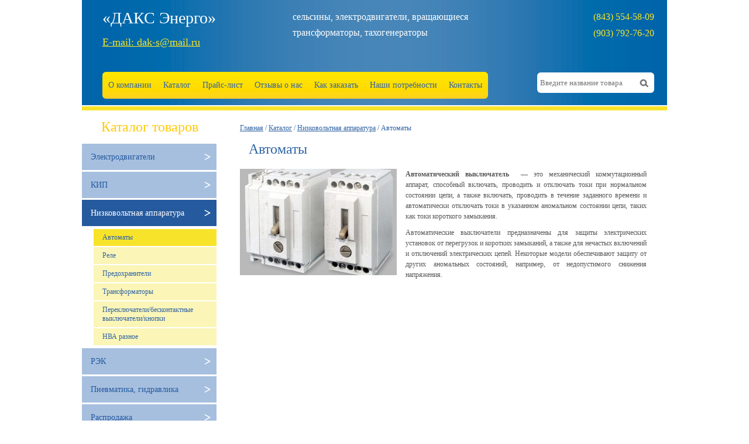

--- FILE ---
content_type: text/html; charset=UTF-8
request_url: https://www.dak-s.com/products/avtomaty
body_size: 4662
content:
<!DOCTYPE html PUBLIC "-//W3C//DTD HTML 4.01 Transitional//EN" "https://www.w3.org/TR/html4/loose.dtd">
<html>
<head>
  <title>Автоматы - Каталог - электродвигатели, сельсины, вращающиеся
    трансформаторы - ДАКС Энерго</title>
  <meta http-equiv="Content-Type" content="text/html; charset=utf-8">
    <meta name="description" content="">
  <meta name="keywords" content="">
  <meta name="viewport" content="width=device-width, initial-scale=1.0, minimum-scale=1.0">
  <meta name="mobileoptimized" content="0">
  <META name="URL" content="">
  <META name="ROBOTS" content="ALL">
  <META name="RATING" content="General">
  <META name="DISTRIBUTION" content="GLOBAL">
  <META name="RESOURCE-TYPE" content="DOCUMENT">
  <link href="/styles/s.u1626701177.css" rel="stylesheet" type="text/css">
  <link href="/styles/mobile.u1615492043.css" rel="stylesheet" type="text/css">
  <script type="text/javascript" src="/js/jquery.min.js"></script>
  <script type="text/javascript" src="/js/jquery.ui.min.js"></script>
  <script type="text/javascript" src="/js/versions/menu.ru.u1615492028.js"></script>
  <script type="text/javascript" src="/js/versions/validator.ru.u1615492030.js"></script>

  <script type="text/javascript" src="/js/versions/products.ru.u1615492029.js"></script>
  <script src="/js/jquery-ui.min.js"></script>
  <link href="/styles/jquery-ui.min.css" rel="stylesheet" type="text/css">
  <link href="/styles/ui-vendor.css" rel="stylesheet" type="text/css">
  <link href="/styles/ui-custom.css" rel="stylesheet" type="text/css">

  <link href="/i/favicon.ico" rel="shortcut icon" type="image/x-icon">

  <!--[if lt IE 9]>
  <script src="https://css3-mediaqueries-js.googlecode.com/files/css3-mediaqueries.js"></script>
  <script src="https://html5shim.googlecode.com/svn/trunk/html5.js"></script>
  <![endif]-->
</head>
<body>
<div align="center">
  <div class="top">
    <div class="left-top">
      <div class="left__top">
        <div class="name">
          <a href="/" class="main">«ДАКС Энерго»</a>
          <div class="top-mail"><a href="mailto:dak-s@mail.ru" rel="nofollow" class="email">Е-mail: dak-s@mail.ru</a></div>
        </div>
        <div class="title-top">сельсины, электродвигатели,
          вращающиеся трансформаторы,
          тахогенераторы
        </div>
      </div>
      <div class="top-menu">
        <ul class="main-menu">
        <li itemprop="name" ><a itemprop="url" name="О компании" href="/company" title="О компании" >О компании</a></li>
<li itemprop="name" ><a itemprop="url" name="Каталог" href="/products" title="Каталог" >Каталог</a></li>
<li itemprop="name" ><a itemprop="url" name="Прайс-лист" href="/price-list" title="Прайс-лист" >Прайс-лист</a></li>
<li itemprop="name" ><a itemprop="url" name="Отзывы о нас" href="/otzivi" title="Отзывы о нас" >Отзывы о нас</a></li>
<li itemprop="name" ><a itemprop="url" name="Как заказать" href="/oplata-dostavka"  >Как заказать</a></li>
<li itemprop="name" ><a itemprop="url" name="Наши потребности" href="/nashipotrebnosty" title="Покупаем электродвигатели дорого" >Наши потребности</a></li>
<li itemprop="name" ><a itemprop="url" name="Контакты" href="/contacts" title="Контакты" >Контакты</a></li>
          </ul>
      </div>
    </div>


    <div class="right-top">

      <div class="top-menu-mobile">
        <nav class="nav">
          <ul class="main-menu">
            <li class="active" itemprop="name"><a id="mainMenuSelected" itemprop="url">Каталог</a></li><li itemprop="name" ><a itemprop="url" name="О компании" href="/company" title="О компании" >О компании</a></li>
<li itemprop="name" ><a itemprop="url" name="Каталог" href="/products" title="Каталог" >Каталог</a></li>
<li itemprop="name" ><a itemprop="url" name="Прайс-лист" href="/price-list" title="Прайс-лист" >Прайс-лист</a></li>
<li itemprop="name" ><a itemprop="url" name="Отзывы о нас" href="/otzivi" title="Отзывы о нас" >Отзывы о нас</a></li>
<li itemprop="name" ><a itemprop="url" name="Как заказать" href="/oplata-dostavka"  >Как заказать</a></li>
<li itemprop="name" ><a itemprop="url" name="Наши потребности" href="/nashipotrebnosty" title="Покупаем электродвигатели дорого" >Наши потребности</a></li>
<li itemprop="name" ><a itemprop="url" name="Контакты" href="/contacts" title="Контакты" >Контакты</a></li>
          </ul>
        </nav>
      </div>
      <script type="text/javascript">
        if ((navigator.userAgent.match(/iPhone/i)) || (navigator.userAgent.match(/iPod/i)) || (navigator.userAgent.match(/iPad/i))) {
        $('#mainMenuSelected').click(function () {
        $('nav ul.main-menu').slideDown();
        });
        }
      </script>

     <div class="phone"><a href="tel:+78435545809" style="color: #f8e529; font-size: 16px; text-decoration: none;">(843) 554-58-09</a></div>
      <div class="phone"><a href="tel:+79037927620" style="color: #f8e529; font-size: 16px; text-decoration: none;">(903) 792-76-20</a></div>
      <div class="top-mail2"><a href="mailto:dak-s@mail.ru" rel="nofollow" class="email">Е-mail: dak-s@mail.ru</a></div>
      <div class="inp-text">
        <form action="/products/search" method="post">
        <input type="text" placeholder="Введите название товара" class="search" style="color:#595959" name="search">
        <input type="image" src="/i/poisk.jpg" style="margin: 5px 5px 0px 0px;" align="right" name="a[search]">
      </form>
      </div>
      </div>

      <div class="clean">&nbsp;</div>
      <div class="top-menu2">
        <ul class="main-menu">
          <li itemprop="name" ><a itemprop="url" name="О компании" href="/company" title="О компании" >О компании</a></li>
<li itemprop="name" ><a itemprop="url" name="Каталог" href="/products" title="Каталог" >Каталог</a></li>
<li itemprop="name" ><a itemprop="url" name="Прайс-лист" href="/price-list" title="Прайс-лист" >Прайс-лист</a></li>
<li itemprop="name" ><a itemprop="url" name="Отзывы о нас" href="/otzivi" title="Отзывы о нас" >Отзывы о нас</a></li>
<li itemprop="name" ><a itemprop="url" name="Как заказать" href="/oplata-dostavka"  >Как заказать</a></li>
<li itemprop="name" ><a itemprop="url" name="Наши потребности" href="/nashipotrebnosty" title="Покупаем электродвигатели дорого" >Наши потребности</a></li>
<li itemprop="name" ><a itemprop="url" name="Контакты" href="/contacts" title="Контакты" >Контакты</a></li>
        </ul>
      </div>



    <div class="inp-text2">
      <form action="/products/search" method="post">
        <input type="text" placeholder="Введите название товара" class="search" style="color:#595959" name="search">
        <input type="image" src="/i/poisk.jpg" style="margin: 5px 5px 0px 0px;" align="right" name="a[search]">
      </form>
    </div>
    <div class="clean">&nbsp;</div>


    </div>


  <div class="top-line"></div>
  <div class="main">
    <div class="left-block">
      <span style="font-size: 24px; color: #ffca05; margin-left: 33px;">Каталог товаров</span>
              <div class="left-menu first"><a
           href="/products/elektrodvigateli">Электродвигатели</a></div>
              <div class="left-menu"><a
           href="/products/kip">КИП</a></div>
              <div class="left-menu active"><a
           href="/products/nizkovoltnaja-apparatura" class="active">Низковольтная аппаратура</a></div>
                  <ul class="pod-menu">              <li  class="active"><a
                 href="/products/avtomaty">Автоматы</a></li>
                          <li ><a
                 href="/products/rele-nv">Реле</a></li>
                          <li ><a
                 href="/products/predohraniteli">Предохранители</a></li>
                          <li ><a
                 href="/products/transformatory">Трансформаторы</a></li>
                          <li ><a
                 href="/products/perekljuchateli">Переключатели/бесконтактные выключатели/кнопки</a></li>
                          <li ><a
                 href="/products/nva-raznoe">НВА разное</a></li>
            </ul>        <div class="left-menu"><a
           href="/products/rek">РЭК</a></div>
              <div class="left-menu"><a
           href="/products/pnevmatika.-gidravlika">Пневматика, гидравлика</a></div>
              <div class="left-menu"><a
           href="/products/importnye-komplektujuschie">Распродажа</a></div>
              <div class="left-menu"><a
           href="/products/chastotnye-preobrazovateli">Частотные преобразователи</a></div>
              <div class="left-menu"><a
           href="/products/schetki-dlja-elektrodvigatelej">Щётки для электродвигателей</a></div>
              <div class="left-menu"><a
           href="/products/uzly-pishuschie-specialnye--ups-">Узлы пишущие специальные (УПС)</a></div>
            <div class="left-menu partners"><a
         href="/predlozhenija-nashih-partnerov">Предложения партнеров</a></div>
           <div class="special">
         <div class="spec-title">Наше оборудование</div>
              <a class="product-title" href="/products/av-052-2mu3-1-val-lapy">АВ-052-2МУ3 1 вал лапы</a>

<div style="margin-top: 10px;">
  <a href="/products/av-052-2mu3-1-val-lapy">
    <img width="181"
         height="181"
         title="АВ-052-2МУ3 1 вал лапы" border="0" src="/i/icons/img_20151012_1458171_avr.jpg">
  </a>
</div>
<div style="margin-top: 10px; font-size: 14px;">      <span class="price">3 000        руб</span>
       </div>
         <div class="hrs">&nbsp;</div>
            <a class="product-title" href="/products/vvf-112-220v">ВВФ-112 220В вентилятор</a>

<div style="margin-top: 10px;">
  <a href="/products/vvf-112-220v">
    <img width="181"
         height="181"
         title="ВВФ-112 220В вентилятор" border="0" src="/i/icons/17640530502631__1__avr_2.jpg">
  </a>
</div>
<div style="margin-top: 10px; font-size: 14px;">      <span class="price">1 500        руб</span>
       </div>
         </div>
                     </div>
    <div class="right-block">
      <div class="page-status"><a href='/'>Главная</a> /  <a href='/products'>Каталог</a>  /  <a href='/products/nizkovoltnaja-apparatura'>Низковольтная аппаратура</a>  /  Автоматы</div>        <h1>Автоматы</h1>
<p style="text-align: justify;"><strong><img width="268" height="182" align="left" style="margin: 0px 15px 15px 0px;" alt="" src="/upl/image/avtomat.jpg" />Автоматический выключатель</strong>&nbsp;&nbsp;&mdash;  это механический коммутационный аппарат, способный включать, проводить и  отключать токи&nbsp;при нормальном состоянии цепи, а также включать,  проводить в течение заданного времени и автоматически отключать токи в  указанном аномальном состоянии цепи, таких как токи короткого замыкания.</p>
<p style="text-align: justify;">Автоматические выключатели предназначены для  защиты электрических установок от перегрузок и коротких замыканий, а  также для нечастых включений и отключений электрических цепей. Некоторые  модели обеспечивают защиту от других аномальных состояний, например, от  недопустимого снижения напряжения.</p><div style="clear:both;font-size:1px;">&nbsp;</div>

<div class="clean">&nbsp;</div>
<div class="page-number">
  </div>
<div class="clean">&nbsp;</div>
    </div>
  </div>
  <div class="clean">&nbsp;</div>
  <div class="footer">
    <div class="left-footer" id="addres">
                 <span class="menubot" id="td_1" ><a class="" href="/company" title="О компании" >О компании</a></span>
           <span class="menubot" id="td_2" ><a class="active" href="/products" title="Каталог" >Каталог</a></span>
           <span class="menubot" id="td_3" ><a class="" href="/price-list" title="Прайс-лист" >Прайс-лист</a></span>
           <span class="menubot" id="td_4" ><a class="" href="/otzivi" title="Отзывы о нас" >Отзывы о нас</a></span>
           <span class="menubot" id="td_5" ><a class="" href="/oplata-dostavka"  >Как заказать</a></span>
           <span class="menubot" id="td_6" ><a class="" href="/nashipotrebnosty" title="Покупаем электродвигатели дорого" >Наши потребности</a></span>
           <span class="menubot" id="td_7" ><a class="" href="/contacts" title="Контакты" >Контакты</a></span>
      <p><span class="fn org">«ДАКС Энерго»</span> - <span class="category">электродвигатели, вращающиеся трансформаторы</span>,
        сельсины, тахогенераторы</p>

      <p>Наша компания успешно доставляет <a href="https://www.dak-s.com/products/elektrodvigateli" style="margin:0;font-size:12px">электродвигатели</a> в любой в город России: Казань, Москва, Нижний Новгород,
        Ярославль, Самара, Саратов, Уфа, Чебоксары, Йошкар-Ола, Екатеринбург,Оренбург, Пермь,
        Саратов, Тольятти, Тюмень и другие города.</p>
    </div>
    <div class="right-footer">
      <p>Телефон: <span class="tel">+7 (843) 554-58-09</span></p>

      <p>Тел/факс: <span class="tel">+7 (903) 792-76-20</span></p>

      <p style="margin-top: 5px;">Е-mail: <a href="mailto:dak-s@mail.ru" rel="nofollow">dak-s@mail.ru</a>
        <span class="url"><span class="value-title" title="https://www.dak-s.com"></span></span>
      </p>

      <div class="adr">
        420095, <span class="locality">г. Казань</span>,
        <span class="street-address">ул. Ш.Усманова, д 32а</span>
        <span class="extended-address"></span>
      </div>
      <p><!-- Yandex.Metrika counter --><script type="text/javascript">(function (d, w, c) { (w[c] = w[c] || []).push(function() { try { w.yaCounter23664856 = new Ya.Metrika({id:23664856, clickmap:true, trackLinks:true, accurateTrackBounce:true}); } catch(e) { } }); var n = d.getElementsByTagName("script")[0], s = d.createElement("script"), f = function () { n.parentNode.insertBefore(s, n); }; s.type = "text/javascript"; s.async = true; s.src = (d.location.protocol == "https:" ? "https:" : "http:") + "//mc.yandex.ru/metrika/watch.js"; if (w.opera == "[object Opera]") { d.addEventListener("DOMContentLoaded", f, false); } else { f(); } })(document, window, "yandex_metrika_callbacks");</script><noscript><div><img src="//mc.yandex.ru/watch/23664856" style="position:absolute; left:-9999px;" alt="" /></div></noscript><!-- /Yandex.Metrika counter -->
      <a href="https://www.einfo.ru" rel="nofollow" target="_blank" ><img src="https://www.einfo.ru/img/einfo-88x31.gif" alt="Поиск электронных компонентов" width="88" height="31" border="0"></a>
      <a href="https://www.e7e.ru/" target="_blank" rel="nofollow"><img src="https://www.e7e.ru/pic/baner.gif" width="88" height="31" border="0" alt="поиск электронных компонентов, новости электроники" /></a>
      <a href="https://www.chipfind.ru/" target="_blank" rel="nofollow"><img src="https://img.chipfind.ru/button/88x31_orange.gif" width=88 height=31 border=0 alt="ChipFind - поисковая система по электронным компонентам"></a>
      </p>

    </div>
    <div class="clean">&nbsp;</div>

  </div>
  </div>
<script>
(function(w, d, s, h, id) {
    w.roistatProjectId = id; w.roistatHost = h;
    var p = d.location.protocol == "https:" ? "https://" : "http://";
    var u = /^.*roistat_visit=[^;]+(.*)?$/.test(d.cookie) ? "/dist/module.js" : "/api/site/1.0/"+id+"/init";
    var js = d.createElement(s); js.charset="UTF-8"; js.async = 1; js.src = p+h+u; var js2 = d.getElementsByTagName(s)[0]; js2.parentNode.insertBefore(js, js2);
})(window, document, 'script', 'cloud.roistat.com', '19a32ff5fc63c9133bad8795c6225e1c');
</script>
</body>
</html>


--- FILE ---
content_type: text/css
request_url: https://www.dak-s.com/styles/mobile.u1615492043.css
body_size: 1271
content:
@media only screen and (max-width:1000px){h2{margin-left:10px}div.top{height:auto;width:100%;min-height:180px}div.left-top{width:70%;height:auto}.left__top{width:100%;height:auto;margin:10px 0 0 10px}div.left-top div.name{width:40%;margin:0}div.left-top div.title-top{width:60%;margin:0}div.right-top{width:28%;padding:10px 10px 0 0;height:auto}div.top-menu{margin-left:10px;padding:10px 0;height:auto}ul.main-menu li{margin:0 7px 0 7px}ul.main-menu li a{font-size:12px}div.top-line{width:100%}div.main{width:100%}div.left-block{display:none}div.right-block{width:100%;padding:0;display:inline-block}div.img-main{border:solid 1px #a6bfdf;background-color:#f8e848;width:200px;height:200px;margin:7px}div.right-block p{padding:0 10px}div.footer{width:100%;min-height:205px;height:auto;background:url(/i/top.jpg) repeat-y}div.left-footer{width:auto;padding:20px 10px 0 10px;height:auto;line-height:1.5}div.left-footer a{margin-right:10px;font-size:12px}div.right-footer{width:98%;padding:15px 0 0 10px;text-align:left;height:auto}div.right-footer p{text-align:left;padding-bottom:5px}div.footer div.adr{padding:5px 0 20px 0}div.page-status{margin-left:10px}div.line-main{width:100%;margin-bottom:5px;padding:5px 0 0 0}ul.menu-on-main{margin:0 25px 0 15px;width:auto}div.line{width:100%}div.product-list p{padding:0}div.product-card{padding:0 10px;width:96%}div.img-product{width:20%;min-width:183px}div.product-text{float:right;width:70%;margin-left:10px}table.product-table{margin:10px 0 50px 10px}div.prev{display:none}.jcarousel-wrapper{display:none}.none{display:none}div.guest-content{margin-left:10px}}@media only screen and (max-width:850px){div.inp-text{margin-top:10px}div.top-menu{display:none}div.top-menu2{width:97%;display:block;float:left;padding:10px 0;height:auto;background:url(/i/bgmenu.jpg) repeat-x;color:#92b5e1;-moz-border-radius:6px;-khtml-border-radius:6px;-webkit-border-radius:6px;border-radius:6px;margin:10px;text-align:center}ul.main-menu li a{font-size:14px}div.product-list img{margin-left:10px}}@media only screen and (max-width:699px){div.product-list{width:75%}div.price-product{height:auto;text-align:right;margin-top:20px;width:23%;padding-right:10px}}@media only screen and (max-width:800px){ul.main-menu li a{font-size:12px}}@media only screen and (max-width:660px){div.left-top{width:98%;height:auto;min-height:100px}div.right-top{width:98%;padding:10px 0 0 10px;height:auto;float:left;text-align:left}div.left-top div.name{height:auto}div.left-top div.title-top{height:auto}div.right-top div.phone{float:left;margin:0 30px 30px 0}div.inp-text{float:right;margin-top:-5px;margin-right:10px}div.top-menu2{width:97%;margin:5px}div.product-text{width:65%}table.product-table{margin:10px 0 50px 0}}@media only screen and (max-width:570px){div.top{background:0;background-color:#0065aa}div.left-top{width:100%}div.right-top{width:98%;padding:10px 10px 0 0;height:auto;float:right;text-align:right}.left__top{width:100%;height:auto;margin:10px 0 0 0}div.left-top div.name{width:100%;text-align:center}div.top-menu-mobile{display:block}.nav{position:relative}.nav ul.main-menu{width:180px;padding:5px 0;position:absolute;top:10px;left:10px;background:#0065aa url(/i/menu.png) no-repeat 0 5px;min-height:40px}.nav ul.main-menu li{display:none;margin:0 0 5px}.nav ul.main-menu .active{display:block}.nav ul.main-menu li a{display:block;padding:3px 5px 3px 30px;text-align:left;color:#fff;background:0;font-size:16px}.nav ul.main-menu:hover li{display:block}div.top-menu2{display:none}div.top-mail{display:none}span.sep{display:none}div.top-mail2{display:block;margin:10px 5px 0 0}div.top-mail2 a{color:#fff;font-size:16px;text-decoration:none}div.left-top div.title-top{width:100%;text-align:center;margin-top:15px}div.right-top div.phone{float:none;margin:10px 5px 0 0}div.inp-text{display:none}div.inp-text2{-moz-border-radius:6px;-khtml-border-radius:6px;-webkit-border-radius:6px;border-radius:6px;background:#fff;width:95%;height:35px;text-align:center;float:left;margin:10px;display:block}div.inp-text2 input.search{border:0;height:35px;font-size:13px;color:#c3c2c2;padding:0;text-align:left;width:82%}div.top-menu2{width:97%;margin:5px}div.product-list p{margin-left:130px}div.title-product{margin-left:130px}div.product-card{width:95%;padding:0}div.product-text{width:60%}.search-block .search-input{width:95%}}@media only screen and (max-width:500px){div.product-list{width:98%}div.price-product{height:auto;text-align:left;margin-top:10px;width:98%;padding-left:10px;padding-right:0}div.img-main{margin:5px}.zapros{margin-top:0;float:left;text-align:center}div.title-product a{font-size:18px}.price-req,.price-sum{float:left;margin-right:15px}div.product-text{width:55%}table.product-table{width:96%}table.product-table th.name{min-width:150px}table.product-table td{padding:5px}.filter-interval{width:95%}}@media only screen and (max-width:460px){div.product-card{width:97%;padding:0;text-align:center}div.img-product{width:200px;display:inline-block}div.product-text{width:100%;padding:0;margin-left:0}}@media only screen and (max-width:330px){.img-download{width:90%}table.product-table{margin:10px 3px 20px 3px}}

--- FILE ---
content_type: text/css
request_url: https://www.dak-s.com/styles/ui-vendor.css
body_size: 4999
content:

/*! jQuery UI - v1.10.4 - 2014-02-18
* http://jqueryui.com
* Includes: jquery.ui.core.css, jquery.ui.resizable.css, jquery.ui.selectable.css, jquery.ui.accordion.css, jquery.ui.autocomplete.css, jquery.ui.button.css, jquery.ui.datepicker.css, jquery.ui.dialog.css, jquery.ui.menu.css, jquery.ui.progressbar.css, jquery.ui.slider.css, jquery.ui.spinner.css, jquery.ui.tabs.css, jquery.ui.tooltip.css, jquery.ui.theme.css
* Copyright 2014 jQuery Foundation and other contributors; Licensed MIT */.ui-helper-hidden {
                                                                              display:none
                                                                          }
.ui-helper-hidden-accessible {
    border:0;
    clip:rect(0 0 0 0);
    height:1px;
    margin:-1px;
    overflow:hidden;
    padding:0;
    position:absolute;
    width:1px
}
.ui-helper-reset {
    margin:0;
    padding:0;
    border:0;
    outline:0;
    line-height:1.3;
    text-decoration:none;
    font-size:100%;
    list-style:none
}
.ui-helper-clearfix:after,.ui-helper-clearfix:before {
    content:"";
    display:table;
    border-collapse:collapse
}
.ui-helper-clearfix:after {
    clear:both
}
.ui-helper-clearfix {
    min-height:0
}
.ui-helper-zfix {
    width:100%;
    height:100%;
    top:0;
    left:0;
    position:absolute;
    opacity:0;
    filter:Alpha(Opacity=0)
}
.ui-front {
    z-index:100
}
.ui-state-disabled {
    cursor:default!important
}
.ui-icon {
    display:block;
    text-indent:-99999px;
    overflow:hidden;
    background-repeat:no-repeat
}
.ui-widget-overlay {
    position:fixed;
    top:0;
    left:0;
    width:100%;
    height:100%
}
.ui-resizable {
    position:relative
}
.ui-resizable-handle {
    position:absolute;
    font-size:.1px;
    display:block
}
.ui-resizable-autohide .ui-resizable-handle,.ui-resizable-disabled .ui-resizable-handle {
    display:none
}
.ui-resizable-n {
    cursor:n-resize;
    height:7px;
    width:100%;
    top:-5px;
    left:0
}
.ui-resizable-s {
    cursor:s-resize;
    height:7px;
    width:100%;
    bottom:-5px;
    left:0
}
.ui-resizable-e {
    cursor:e-resize;
    width:7px;
    right:-5px;
    top:0;
    height:100%
}
.ui-resizable-w {
    cursor:w-resize;
    width:7px;
    left:-5px;
    top:0;
    height:100%
}
.ui-resizable-se {
    cursor:se-resize;
    width:12px;
    height:12px;
    right:1px;
    bottom:1px
}
.ui-resizable-sw {
    cursor:sw-resize;
    width:9px;
    height:9px;
    left:-5px;
    bottom:-5px
}
.ui-resizable-nw {
    cursor:nw-resize;
    width:9px;
    height:9px;
    left:-5px;
    top:-5px
}
.ui-resizable-ne {
    cursor:ne-resize;
    width:9px;
    height:9px;
    right:-5px;
    top:-5px
}
.ui-selectable-helper {
    position:absolute;
    z-index:100;
    border:1px dotted #000
}
.ui-accordion .ui-accordion-header {
    display:block;
    cursor:pointer;
    position:relative;
    margin-top:2px;
    padding:.5em .5em .5em .7em;
    min-height:0
}
.ui-accordion .ui-accordion-icons {
    padding-left:2.2em
}
.ui-accordion .ui-accordion-noicons {
    padding-left:.7em
}
.ui-accordion .ui-accordion-icons .ui-accordion-icons {
    padding-left:2.2em
}
.ui-accordion .ui-accordion-header .ui-accordion-header-icon {
    position:absolute;
    left:.5em;
    top:50%;
    margin-top:-8px
}
.ui-accordion .ui-accordion-content {
    padding:1em 2.2em;
    border-top:0;
    overflow:auto
}
.ui-autocomplete {
    position:absolute;
    top:0;
    left:0;
    cursor:default
}
.ui-button {
    display:inline-block;
    position:relative;
    padding:0;
    line-height:normal;
    margin-right:.1em;
    cursor:pointer;
    vertical-align:middle;
    text-align:center;
    overflow:visible
}
.ui-button,.ui-button:active,.ui-button:hover,.ui-button:link,.ui-button:visited {
    text-decoration:none
}
.ui-button-icon-only {
    width:2.2em
}
button.ui-button-icon-only {
    width:2.4em
}
.ui-button-icons-only {
    width:3.4em
}
button.ui-button-icons-only {
    width:3.7em
}
.ui-button .ui-button-text {
    display:block;
    line-height:normal
}
.ui-button-text-only .ui-button-text {
    padding:.4em 1em
}
.ui-button-icon-only .ui-button-text,.ui-button-icons-only .ui-button-text {
    padding:.4em;
    text-indent:-9999999px
}
.ui-button-text-icon-primary .ui-button-text,.ui-button-text-icons .ui-button-text {
    padding:.4em 1em .4em 2.1em
}
.ui-button-text-icon-secondary .ui-button-text,.ui-button-text-icons .ui-button-text {
    padding:.4em 2.1em .4em 1em
}
.ui-button-text-icons .ui-button-text {
    padding-left:2.1em;
    padding-right:2.1em
}
input.ui-button {
    padding:.4em 1em
}
.ui-button-icon-only .ui-icon,.ui-button-icons-only .ui-icon,.ui-button-text-icon-primary .ui-icon,.ui-button-text-icon-secondary .ui-icon,.ui-button-text-icons .ui-icon {
    position:absolute;
    top:50%;
    margin-top:-8px
}
.ui-button-icon-only .ui-icon {
    left:50%;
    margin-left:-8px
}
.ui-button-icons-only .ui-button-icon-primary,.ui-button-text-icon-primary .ui-button-icon-primary,.ui-button-text-icons .ui-button-icon-primary {
    left:.5em
}
.ui-button-icons-only .ui-button-icon-secondary,.ui-button-text-icon-secondary .ui-button-icon-secondary,.ui-button-text-icons .ui-button-icon-secondary {
    right:.5em
}
.ui-buttonset {
    margin-right:7px
}
.ui-buttonset .ui-button {
    margin-left:0;
    margin-right:-.3em
}
button.ui-button::-moz-focus-inner,input.ui-button::-moz-focus-inner {
    border:0;
    padding:0
}
.ui-datepicker {
    width:17em;
    padding:.2em .2em 0;
    display:none
}
.ui-datepicker .ui-datepicker-header {
    position:relative;
    padding:.2em 0
}
.ui-datepicker .ui-datepicker-next,.ui-datepicker .ui-datepicker-prev {
    position:absolute;
    top:2px;
    width:1.8em;
    height:1.8em
}
.ui-datepicker .ui-datepicker-next-hover,.ui-datepicker .ui-datepicker-prev-hover {
    top:1px
}
.ui-datepicker .ui-datepicker-prev {
    left:2px
}
.ui-datepicker .ui-datepicker-next {
    right:2px
}
.ui-datepicker .ui-datepicker-prev-hover {
    left:1px
}
.ui-datepicker .ui-datepicker-next-hover {
    right:1px
}
.ui-datepicker .ui-datepicker-next span,.ui-datepicker .ui-datepicker-prev span {
    display:block;
    position:absolute;
    left:50%;
    margin-left:-8px;
    top:50%;
    margin-top:-8px
}
.ui-datepicker .ui-datepicker-title {
    margin:0 2.3em;
    line-height:1.8em;
    text-align:center
}
.ui-datepicker .ui-datepicker-title select {
    font-size:1em;
    margin:1px 0
}
.ui-datepicker select.ui-datepicker-month,.ui-datepicker select.ui-datepicker-year {
    width:49%
}
.ui-datepicker table {
    width:100%;
    font-size:.9em;
    border-collapse:collapse;
    margin:0 0 .4em
}
.ui-datepicker th {
    padding:.7em .3em;
    text-align:center;
    font-weight:700;
    border:0
}
.ui-datepicker td {
    border:0;
    padding:1px
}
.ui-datepicker td a,.ui-datepicker td span {
    display:block;
    padding:.2em;
    text-align:right;
    text-decoration:none
}
.ui-datepicker .ui-datepicker-buttonpane {
    background-image:none;
    margin:.7em 0 0 0;
    padding:0 .2em;
    border-left:0;
    border-right:0;
    border-bottom:0
}
.ui-datepicker .ui-datepicker-buttonpane button {
    float:right;
    margin:.5em .2em .4em;
    cursor:pointer;
    padding:.2em .6em .3em .6em;
    width:auto;
    overflow:visible
}
.ui-datepicker .ui-datepicker-buttonpane button.ui-datepicker-current {
    float:left
}
.ui-datepicker.ui-datepicker-multi {
    width:auto
}
.ui-datepicker-multi .ui-datepicker-group {
    float:left
}
.ui-datepicker-multi .ui-datepicker-group table {
    width:95%;
    margin:0 auto .4em
}
.ui-datepicker-multi-2 .ui-datepicker-group {
    width:50%
}
.ui-datepicker-multi-3 .ui-datepicker-group {
    width:33.3%
}
.ui-datepicker-multi-4 .ui-datepicker-group {
    width:25%
}
.ui-datepicker-multi .ui-datepicker-group-last .ui-datepicker-header,.ui-datepicker-multi .ui-datepicker-group-middle .ui-datepicker-header {
    border-left-width:0
}
.ui-datepicker-multi .ui-datepicker-buttonpane {
    clear:left
}
.ui-datepicker-row-break {
    clear:both;
    width:100%;
    font-size:0
}
.ui-datepicker-rtl {
    direction:rtl
}
.ui-datepicker-rtl .ui-datepicker-prev {
    right:2px;
    left:auto
}
.ui-datepicker-rtl .ui-datepicker-next {
    left:2px;
    right:auto
}
.ui-datepicker-rtl .ui-datepicker-prev:hover {
    right:1px;
    left:auto
}
.ui-datepicker-rtl .ui-datepicker-next:hover {
    left:1px;
    right:auto
}
.ui-datepicker-rtl .ui-datepicker-buttonpane {
    clear:right
}
.ui-datepicker-rtl .ui-datepicker-buttonpane button {
    float:left
}
.ui-datepicker-rtl .ui-datepicker-buttonpane button.ui-datepicker-current,.ui-datepicker-rtl .ui-datepicker-group {
    float:right
}
.ui-datepicker-rtl .ui-datepicker-group-last .ui-datepicker-header,.ui-datepicker-rtl .ui-datepicker-group-middle .ui-datepicker-header {
    border-right-width:0;
    border-left-width:1px
}
.ui-dialog {
    overflow:hidden;
    position:absolute;
    top:0;
    left:0;
    padding:.2em;
    outline:0
}
.ui-dialog .ui-dialog-titlebar {
    padding:.4em 1em;
    position:relative
}
.ui-dialog .ui-dialog-title {
    float:left;
    margin:.1em 0;
    white-space:nowrap;
    width:90%;
    overflow:hidden;
    text-overflow:ellipsis
}
.ui-dialog .ui-dialog-titlebar-close {
    position:absolute;
    right:.3em;
    top:50%;
    width:20px;
    margin:-10px 0 0 0;
    padding:1px;
    height:20px
}
.ui-dialog .ui-dialog-content {
    position:relative;
    border:0;
    padding:.5em 1em;
    background:0 0;
    overflow:auto
}
.ui-dialog .ui-dialog-buttonpane {
    text-align:left;
    border-width:1px 0 0 0;
    background-image:none;
    margin-top:.5em;
    padding:.3em 1em .5em .4em
}
.ui-dialog .ui-dialog-buttonpane .ui-dialog-buttonset {
    float:right
}
.ui-dialog .ui-dialog-buttonpane button {
    margin:.5em .4em .5em 0;
    cursor:pointer
}
.ui-dialog .ui-resizable-se {
    width:12px;
    height:12px;
    right:-5px;
    bottom:-5px;
    background-position:16px 16px
}
.ui-draggable .ui-dialog-titlebar {
    cursor:move
}
.ui-menu {
    list-style:none;
    padding:2px;
    margin:0;
    display:block;
    outline:0
}
.ui-menu .ui-menu {
    margin-top:-3px;
    position:absolute
}
.ui-menu .ui-menu-item {
    margin:0;
    padding:0;
    width:100%;
    list-style-image:url([data-uri])
}
.ui-menu .ui-menu-divider {
    margin:5px -2px 5px -2px;
    height:0;
    font-size:0;
    line-height:0;
    border-width:1px 0 0 0
}
.ui-menu .ui-menu-item a {
    text-decoration:none;
    display:block;
    padding:2px .4em;
    line-height:1.5;
    min-height:0;
    font-weight:400
}
.ui-menu .ui-menu-item a.ui-state-active,.ui-menu .ui-menu-item a.ui-state-focus {
    font-weight:400;
    margin:-1px
}
.ui-menu .ui-state-disabled {
    font-weight:400;
    margin:.4em 0 .2em;
    line-height:1.5
}
.ui-menu .ui-state-disabled a {
    cursor:default
}
.ui-menu-icons {
    position:relative
}
.ui-menu-icons .ui-menu-item a {
    position:relative;
    padding-left:2em
}
.ui-menu .ui-icon {
    position:absolute;
    top:.2em;
    left:.2em
}
.ui-menu .ui-menu-icon {
    position:static;
    float:right
}
.ui-progressbar {
    height:2em;
    text-align:left;
    overflow:hidden
}
.ui-progressbar .ui-progressbar-value {
    margin:-1px;
    height:100%
}
.ui-progressbar .ui-progressbar-overlay {
    background:url(images/animated-overlay.gif);
    height:100%;
    opacity:.25
}
.ui-progressbar-indeterminate .ui-progressbar-value {
    background-image:none
}
.ui-slider {
    position:relative;
    text-align:left
}
.ui-slider .ui-slider-handle {
    position:absolute;
    z-index:2;
    width:1.2em;
    height:1.2em;
    cursor:default
}
.ui-slider .ui-slider-range {
    position:absolute;
    z-index:1;
    font-size:.7em;
    display:block;
    border:0;
    background-position:0 0
}
.ui-slider.ui-state-disabled .ui-slider-handle,.ui-slider.ui-state-disabled .ui-slider-range {
    filter:inherit
}
.ui-slider-horizontal {
    height:.8em;
}
.ui-slider-horizontal .ui-slider-handle {
    top:-.3em;
    margin-left:-.6em
}
.ui-slider-horizontal .ui-slider-range {
    top:0;
    height:100%
}
.ui-slider-horizontal .ui-slider-range-min {
    left:0
}
.ui-slider-horizontal .ui-slider-range-max {
    right:0
}
.ui-slider-vertical {
    width:.8em;
    height:100px
}
.ui-slider-vertical .ui-slider-handle {
    left:-.3em;
    margin-left:0;
    margin-bottom:-.6em
}
.ui-slider-vertical .ui-slider-range {
    left:0;
    width:100%
}
.ui-slider-vertical .ui-slider-range-min {
    bottom:0
}
.ui-slider-vertical .ui-slider-range-max {
    top:0
}
.ui-spinner {
    position:relative;
    display:inline-block;
    overflow:hidden;
    padding:0;
    vertical-align:middle
}
.ui-spinner-input {
    border:none;
    background:0 0;
    color:inherit;
    padding:0;
    margin:.2em 0;
    vertical-align:middle;
    margin-left:.4em;
    margin-right:22px
}
.ui-spinner-button {
    width:16px;
    height:50%;
    font-size:.5em;
    padding:0;
    margin:0;
    text-align:center;
    position:absolute;
    cursor:default;
    display:block;
    overflow:hidden;
    right:0
}
.ui-spinner a.ui-spinner-button {
    border-top:none;
    border-bottom:none;
    border-right:none
}
.ui-spinner .ui-icon {
    position:absolute;
    margin-top:-8px;
    top:50%;
    left:0
}
.ui-spinner-up {
    top:0
}
.ui-spinner-down {
    bottom:0
}
.ui-spinner .ui-icon-triangle-1-s {
    background-position:-65px -16px
}
.ui-tabs {
    position:relative;
    padding:.2em
}
.ui-tabs .ui-tabs-nav {
    margin:0;
    padding:.2em .2em 0
}
.ui-tabs .ui-tabs-nav li {
    list-style:none;
    float:left;
    position:relative;
    top:0;
    margin:1px .2em 0 0;
    border-bottom-width:0;
    padding:0;
    white-space:nowrap
}
.ui-tabs .ui-tabs-nav .ui-tabs-anchor {
    float:left;
    padding:.5em 1em;
    text-decoration:none
}
.ui-tabs .ui-tabs-nav li.ui-tabs-active {
    margin-bottom:-1px;
    padding-bottom:1px
}
.ui-tabs .ui-tabs-nav li.ui-state-disabled .ui-tabs-anchor,.ui-tabs .ui-tabs-nav li.ui-tabs-active .ui-tabs-anchor,.ui-tabs .ui-tabs-nav li.ui-tabs-loading .ui-tabs-anchor {
    cursor:text
}
.ui-tabs-collapsible .ui-tabs-nav li.ui-tabs-active .ui-tabs-anchor {
    cursor:pointer
}
.ui-tabs .ui-tabs-panel {
    display:block;
    border-width:0;
    padding:1em 1.4em;
    background:0 0
}
.ui-tooltip {
    padding:8px;
    position:absolute;
    z-index:9999;
    max-width:300px;
    -webkit-box-shadow:0 0 5px #aaa;
    box-shadow:0 0 5px #aaa
}
body .ui-tooltip {
    border-width:2px
}
.ui-widget {
    font-family:Verdana,Arial,sans-serif;
    font-size:1.1em
}
.ui-widget .ui-widget {
    font-size:1em
}
.ui-widget button,.ui-widget input,.ui-widget select,.ui-widget textarea {
    font-family:Verdana,Arial,sans-serif;
    font-size:1em
}
.ui-widget-content {
    border:1px solid #aaa;
    background:#fff url(images/ui-bg_flat_75_ffffff_40x100.png) 50% 50% repeat-x;
    color:#222
}
.ui-widget-content a {
    color:#222
}
.ui-widget-header {
    border:1px solid #aaa;
    background:#ccc url(images/ui-bg_highlight-soft_75_cccccc_1x100.png) 50% 50% repeat-x;
    color:#222;
    font-weight:700
}
.ui-widget-header a {
    color:#222
}
.ui-state-default,.ui-widget-content .ui-state-default,.ui-widget-header .ui-state-default {
    border:1px solid #d3d3d3;
    background:#e6e6e6 url(images/ui-bg_glass_75_e6e6e6_1x400.png) 50% 50% repeat-x;
    font-weight:400;
    color:#555
}
.ui-state-default a,.ui-state-default a:link,.ui-state-default a:visited {
    color:#555;
    text-decoration:none
}
.ui-state-focus,.ui-state-hover,.ui-widget-content .ui-state-focus,.ui-widget-content .ui-state-hover,.ui-widget-header .ui-state-focus,.ui-widget-header .ui-state-hover {
    border:1px solid #999;
    background:#dadada url(images/ui-bg_glass_75_dadada_1x400.png) 50% 50% repeat-x;
    font-weight:400;
    color:#212121
}
.ui-state-focus a,.ui-state-focus a:hover,.ui-state-focus a:link,.ui-state-focus a:visited,.ui-state-hover a,.ui-state-hover a:hover,.ui-state-hover a:link,.ui-state-hover a:visited {
    color:#212121;
    text-decoration:none
}
.ui-state-active,.ui-widget-content .ui-state-active,.ui-widget-header .ui-state-active {
    border:1px solid #aaa;
    background:#fff url(images/ui-bg_glass_65_ffffff_1x400.png) 50% 50% repeat-x;
    font-weight:400;
    color:#212121
}
.ui-state-active a,.ui-state-active a:link,.ui-state-active a:visited {
    color:#212121;
    text-decoration:none
}
.ui-state-highlight,.ui-widget-content .ui-state-highlight,.ui-widget-header .ui-state-highlight {
    border:1px solid #fcefa1;
    background:#fbf9ee url(images/ui-bg_glass_55_fbf9ee_1x400.png) 50% 50% repeat-x;
    color:#363636
}
.ui-state-highlight a,.ui-widget-content .ui-state-highlight a,.ui-widget-header .ui-state-highlight a {
    color:#363636
}
.ui-state-error,.ui-widget-content .ui-state-error,.ui-widget-header .ui-state-error {
    border:1px solid #cd0a0a;
    background:#fef1ec url(images/ui-bg_glass_95_fef1ec_1x400.png) 50% 50% repeat-x;
    color:#cd0a0a
}
.ui-state-error a,.ui-widget-content .ui-state-error a,.ui-widget-header .ui-state-error a {
    color:#cd0a0a
}
.ui-state-error-text,.ui-widget-content .ui-state-error-text,.ui-widget-header .ui-state-error-text {
    color:#cd0a0a
}
.ui-priority-primary,.ui-widget-content .ui-priority-primary,.ui-widget-header .ui-priority-primary {
    font-weight:700
}
.ui-priority-secondary,.ui-widget-content .ui-priority-secondary,.ui-widget-header .ui-priority-secondary {
    opacity:.7;
    filter:Alpha(Opacity=70);
    font-weight:400
}
.ui-state-disabled,.ui-widget-content .ui-state-disabled,.ui-widget-header .ui-state-disabled {
    opacity:.35;
    filter:Alpha(Opacity=35);
    background-image:none
}
.ui-state-disabled .ui-icon {
    filter:Alpha(Opacity=35)
}
.ui-icon {
    width:16px;
    height:16px
}
.ui-icon,.ui-widget-content .ui-icon {
    background-image:url(images/ui-icons_222222_256x240.png)
}
.ui-widget-header .ui-icon {
    background-image:url(images/ui-icons_222222_256x240.png)
}
.ui-state-default .ui-icon {
    background-image:url(images/ui-icons_888888_256x240.png)
}
.ui-state-focus .ui-icon,.ui-state-hover .ui-icon {
    background-image:url(images/ui-icons_454545_256x240.png)
}
.ui-state-active .ui-icon {
    background-image:url(images/ui-icons_454545_256x240.png)
}
.ui-state-highlight .ui-icon {
    background-image:url(images/ui-icons_2e83ff_256x240.png)
}
.ui-state-error .ui-icon,.ui-state-error-text .ui-icon {
    background-image:url(images/ui-icons_cd0a0a_256x240.png)
}
.ui-icon-blank {
    background-position:16px 16px
}
.ui-icon-carat-1-n {
    background-position:0 0
}
.ui-icon-carat-1-ne {
    background-position:-16px 0
}
.ui-icon-carat-1-e {
    background-position:-32px 0
}
.ui-icon-carat-1-se {
    background-position:-48px 0
}
.ui-icon-carat-1-s {
    background-position:-64px 0
}
.ui-icon-carat-1-sw {
    background-position:-80px 0
}
.ui-icon-carat-1-w {
    background-position:-96px 0
}
.ui-icon-carat-1-nw {
    background-position:-112px 0
}
.ui-icon-carat-2-n-s {
    background-position:-128px 0
}
.ui-icon-carat-2-e-w {
    background-position:-144px 0
}
.ui-icon-triangle-1-n {
    background-position:0 -16px
}
.ui-icon-triangle-1-ne {
    background-position:-16px -16px
}
.ui-icon-triangle-1-e {
    background-position:-32px -16px
}
.ui-icon-triangle-1-se {
    background-position:-48px -16px
}
.ui-icon-triangle-1-s {
    background-position:-64px -16px
}
.ui-icon-triangle-1-sw {
    background-position:-80px -16px
}
.ui-icon-triangle-1-w {
    background-position:-96px -16px
}
.ui-icon-triangle-1-nw {
    background-position:-112px -16px
}
.ui-icon-triangle-2-n-s {
    background-position:-128px -16px
}
.ui-icon-triangle-2-e-w {
    background-position:-144px -16px
}
.ui-icon-arrow-1-n {
    background-position:0 -32px
}
.ui-icon-arrow-1-ne {
    background-position:-16px -32px
}
.ui-icon-arrow-1-e {
    background-position:-32px -32px
}
.ui-icon-arrow-1-se {
    background-position:-48px -32px
}
.ui-icon-arrow-1-s {
    background-position:-64px -32px
}
.ui-icon-arrow-1-sw {
    background-position:-80px -32px
}
.ui-icon-arrow-1-w {
    background-position:-96px -32px
}
.ui-icon-arrow-1-nw {
    background-position:-112px -32px
}
.ui-icon-arrow-2-n-s {
    background-position:-128px -32px
}
.ui-icon-arrow-2-ne-sw {
    background-position:-144px -32px
}
.ui-icon-arrow-2-e-w {
    background-position:-160px -32px
}
.ui-icon-arrow-2-se-nw {
    background-position:-176px -32px
}
.ui-icon-arrowstop-1-n {
    background-position:-192px -32px
}
.ui-icon-arrowstop-1-e {
    background-position:-208px -32px
}
.ui-icon-arrowstop-1-s {
    background-position:-224px -32px
}
.ui-icon-arrowstop-1-w {
    background-position:-240px -32px
}
.ui-icon-arrowthick-1-n {
    background-position:0 -48px
}
.ui-icon-arrowthick-1-ne {
    background-position:-16px -48px
}
.ui-icon-arrowthick-1-e {
    background-position:-32px -48px
}
.ui-icon-arrowthick-1-se {
    background-position:-48px -48px
}
.ui-icon-arrowthick-1-s {
    background-position:-64px -48px
}
.ui-icon-arrowthick-1-sw {
    background-position:-80px -48px
}
.ui-icon-arrowthick-1-w {
    background-position:-96px -48px
}
.ui-icon-arrowthick-1-nw {
    background-position:-112px -48px
}
.ui-icon-arrowthick-2-n-s {
    background-position:-128px -48px
}
.ui-icon-arrowthick-2-ne-sw {
    background-position:-144px -48px
}
.ui-icon-arrowthick-2-e-w {
    background-position:-160px -48px
}
.ui-icon-arrowthick-2-se-nw {
    background-position:-176px -48px
}
.ui-icon-arrowthickstop-1-n {
    background-position:-192px -48px
}
.ui-icon-arrowthickstop-1-e {
    background-position:-208px -48px
}
.ui-icon-arrowthickstop-1-s {
    background-position:-224px -48px
}
.ui-icon-arrowthickstop-1-w {
    background-position:-240px -48px
}
.ui-icon-arrowreturnthick-1-w {
    background-position:0 -64px
}
.ui-icon-arrowreturnthick-1-n {
    background-position:-16px -64px
}
.ui-icon-arrowreturnthick-1-e {
    background-position:-32px -64px
}
.ui-icon-arrowreturnthick-1-s {
    background-position:-48px -64px
}
.ui-icon-arrowreturn-1-w {
    background-position:-64px -64px
}
.ui-icon-arrowreturn-1-n {
    background-position:-80px -64px
}
.ui-icon-arrowreturn-1-e {
    background-position:-96px -64px
}
.ui-icon-arrowreturn-1-s {
    background-position:-112px -64px
}
.ui-icon-arrowrefresh-1-w {
    background-position:-128px -64px
}
.ui-icon-arrowrefresh-1-n {
    background-position:-144px -64px
}
.ui-icon-arrowrefresh-1-e {
    background-position:-160px -64px
}
.ui-icon-arrowrefresh-1-s {
    background-position:-176px -64px
}
.ui-icon-arrow-4 {
    background-position:0 -80px
}
.ui-icon-arrow-4-diag {
    background-position:-16px -80px
}
.ui-icon-extlink {
    background-position:-32px -80px
}
.ui-icon-newwin {
    background-position:-48px -80px
}
.ui-icon-refresh {
    background-position:-64px -80px
}
.ui-icon-shuffle {
    background-position:-80px -80px
}
.ui-icon-transfer-e-w {
    background-position:-96px -80px
}
.ui-icon-transferthick-e-w {
    background-position:-112px -80px
}
.ui-icon-folder-collapsed {
    background-position:0 -96px
}
.ui-icon-folder-open {
    background-position:-16px -96px
}
.ui-icon-document {
    background-position:-32px -96px
}
.ui-icon-document-b {
    background-position:-48px -96px
}
.ui-icon-note {
    background-position:-64px -96px
}
.ui-icon-mail-closed {
    background-position:-80px -96px
}
.ui-icon-mail-open {
    background-position:-96px -96px
}
.ui-icon-suitcase {
    background-position:-112px -96px
}
.ui-icon-comment {
    background-position:-128px -96px
}
.ui-icon-person {
    background-position:-144px -96px
}
.ui-icon-print {
    background-position:-160px -96px
}
.ui-icon-trash {
    background-position:-176px -96px
}
.ui-icon-locked {
    background-position:-192px -96px
}
.ui-icon-unlocked {
    background-position:-208px -96px
}
.ui-icon-bookmark {
    background-position:-224px -96px
}
.ui-icon-tag {
    background-position:-240px -96px
}
.ui-icon-home {
    background-position:0 -112px
}
.ui-icon-flag {
    background-position:-16px -112px
}
.ui-icon-calendar {
    background-position:-32px -112px
}
.ui-icon-cart {
    background-position:-48px -112px
}
.ui-icon-pencil {
    background-position:-64px -112px
}
.ui-icon-clock {
    background-position:-80px -112px
}
.ui-icon-disk {
    background-position:-96px -112px
}
.ui-icon-calculator {
    background-position:-112px -112px
}
.ui-icon-zoomin {
    background-position:-128px -112px
}
.ui-icon-zoomout {
    background-position:-144px -112px
}
.ui-icon-search {
    background-position:-160px -112px
}
.ui-icon-wrench {
    background-position:-176px -112px
}
.ui-icon-gear {
    background-position:-192px -112px
}
.ui-icon-heart {
    background-position:-208px -112px
}
.ui-icon-star {
    background-position:-224px -112px
}
.ui-icon-link {
    background-position:-240px -112px
}
.ui-icon-cancel {
    background-position:0 -128px
}
.ui-icon-plus {
    background-position:-16px -128px
}
.ui-icon-plusthick {
    background-position:-32px -128px
}
.ui-icon-minus {
    background-position:-48px -128px
}
.ui-icon-minusthick {
    background-position:-64px -128px
}
.ui-icon-close {
    background-position:-80px -128px
}
.ui-icon-closethick {
    background-position:-96px -128px
}
.ui-icon-key {
    background-position:-112px -128px
}
.ui-icon-lightbulb {
    background-position:-128px -128px
}
.ui-icon-scissors {
    background-position:-144px -128px
}
.ui-icon-clipboard {
    background-position:-160px -128px
}
.ui-icon-copy {
    background-position:-176px -128px
}
.ui-icon-contact {
    background-position:-192px -128px
}
.ui-icon-image {
    background-position:-208px -128px
}
.ui-icon-video {
    background-position:-224px -128px
}
.ui-icon-script {
    background-position:-240px -128px
}
.ui-icon-alert {
    background-position:0 -144px
}
.ui-icon-info {
    background-position:-16px -144px
}
.ui-icon-notice {
    background-position:-32px -144px
}
.ui-icon-help {
    background-position:-48px -144px
}
.ui-icon-check {
    background-position:-64px -144px
}
.ui-icon-bullet {
    background-position:-80px -144px
}
.ui-icon-radio-on {
    background-position:-96px -144px
}
.ui-icon-radio-off {
    background-position:-112px -144px
}
.ui-icon-pin-w {
    background-position:-128px -144px
}
.ui-icon-pin-s {
    background-position:-144px -144px
}
.ui-icon-play {
    background-position:0 -160px
}
.ui-icon-pause {
    background-position:-16px -160px
}
.ui-icon-seek-next {
    background-position:-32px -160px
}
.ui-icon-seek-prev {
    background-position:-48px -160px
}
.ui-icon-seek-end {
    background-position:-64px -160px
}
.ui-icon-seek-start {
    background-position:-80px -160px
}
.ui-icon-seek-first {
    background-position:-80px -160px
}
.ui-icon-stop {
    background-position:-96px -160px
}
.ui-icon-eject {
    background-position:-112px -160px
}
.ui-icon-volume-off {
    background-position:-128px -160px
}
.ui-icon-volume-on {
    background-position:-144px -160px
}
.ui-icon-power {
    background-position:0 -176px
}
.ui-icon-signal-diag {
    background-position:-16px -176px
}
.ui-icon-signal {
    background-position:-32px -176px
}
.ui-icon-battery-0 {
    background-position:-48px -176px
}
.ui-icon-battery-1 {
    background-position:-64px -176px
}
.ui-icon-battery-2 {
    background-position:-80px -176px
}
.ui-icon-battery-3 {
    background-position:-96px -176px
}
.ui-icon-circle-plus {
    background-position:0 -192px
}
.ui-icon-circle-minus {
    background-position:-16px -192px
}
.ui-icon-circle-close {
    background-position:-32px -192px
}
.ui-icon-circle-triangle-e {
    background-position:-48px -192px
}
.ui-icon-circle-triangle-s {
    background-position:-64px -192px
}
.ui-icon-circle-triangle-w {
    background-position:-80px -192px
}
.ui-icon-circle-triangle-n {
    background-position:-96px -192px
}
.ui-icon-circle-arrow-e {
    background-position:-112px -192px
}
.ui-icon-circle-arrow-s {
    background-position:-128px -192px
}
.ui-icon-circle-arrow-w {
    background-position:-144px -192px
}
.ui-icon-circle-arrow-n {
    background-position:-160px -192px
}
.ui-icon-circle-zoomin {
    background-position:-176px -192px
}
.ui-icon-circle-zoomout {
    background-position:-192px -192px
}
.ui-icon-circle-check {
    background-position:-208px -192px
}
.ui-icon-circlesmall-plus {
    background-position:0 -208px
}
.ui-icon-circlesmall-minus {
    background-position:-16px -208px
}
.ui-icon-circlesmall-close {
    background-position:-32px -208px
}
.ui-icon-squaresmall-plus {
    background-position:-48px -208px
}
.ui-icon-squaresmall-minus {
    background-position:-64px -208px
}
.ui-icon-squaresmall-close {
    background-position:-80px -208px
}
.ui-icon-grip-dotted-vertical {
    background-position:0 -224px
}
.ui-icon-grip-dotted-horizontal {
    background-position:-16px -224px
}
.ui-icon-grip-solid-vertical {
    background-position:-32px -224px
}
.ui-icon-grip-solid-horizontal {
    background-position:-48px -224px
}
.ui-icon-gripsmall-diagonal-se {
    background-position:-64px -224px
}
.ui-icon-grip-diagonal-se {
    background-position:-80px -224px
}
.ui-corner-all,.ui-corner-left,.ui-corner-tl,.ui-corner-top {
    border-top-left-radius:4px
}
.ui-corner-all,.ui-corner-right,.ui-corner-top,.ui-corner-tr {
    border-top-right-radius:4px
}
.ui-corner-all,.ui-corner-bl,.ui-corner-bottom,.ui-corner-left {
    border-bottom-left-radius:4px
}
.ui-corner-all,.ui-corner-bottom,.ui-corner-br,.ui-corner-right {
    border-bottom-right-radius:4px
}
.ui-widget-overlay {
    background:#aaa url(images/ui-bg_flat_0_aaaaaa_40x100.png) 50% 50% repeat-x;
    opacity:.3;
    filter:Alpha(Opacity=30)
}
.ui-widget-shadow {
    margin:-8px 0 0 -8px;
    padding:8px;
    background:#aaa url(images/ui-bg_flat_0_aaaaaa_40x100.png) 50% 50% repeat-x;
    opacity:.3;
    filter:Alpha(Opacity=30);
    border-radius:8px
}


--- FILE ---
content_type: text/css
request_url: https://www.dak-s.com/styles/ui-custom.css
body_size: 280
content:

.ui-slider {
    border:0;
    height:2px;
    background-color:#a6bfdf;
}
@media (min-width:992px) {
    .ui-slider .ui-slider-handle {
        -webkit-box-shadow:0 2px 3px 0 rgba(0,0,0,.06);
        -moz-box-shadow:0 2px 3px 0 rgba(0,0,0,.06);
        box-shadow:0 2px 3px 0 rgba(0,0,0,.06);
        outline:0;
        background-color: #a6bfdf;
        width:15px;
        height:16px;
        margin-top:-4px;
        border-radius:7px
    }
}
@media (max-width:992px) {
    .ui-slider .ui-slider-handle {
        -webkit-border-radius:100%;
        -moz-border-radius:100%;
        border-radius:100%;
        background-color:#fff;
        height:30px;
        margin-left:-7px;
        margin-top:-7px;
        outline:0;
        width:30px
    }
}
.ui-slider-horizontal .ui-slider-range {
    background-color:#ffca05;
    border-radius:0
}
.ui-slider-fake-container {
    border-radius:2px;
    height:2px;
    background-color:#ddd;
    margin-top:15px;
    margin-bottom:-2px
}
.ui-state-default,.ui-widget-content,.ui-widget-content .ui-state-default,.ui-widget-header,.ui-widget-header .ui-state-default {
    background-image:none;
}


--- FILE ---
content_type: application/javascript
request_url: https://www.dak-s.com/js/versions/products.ru.u1615492029.js
body_size: 741
content:
function ShowProduct(a,b,c,d,f,h){var e=document.getElementById("product_view");if(e){var g=document.getElementById("product_image");g&&(g.src=a);if(a=document.getElementById("model"))a.innerHTML="\u041c\u043e\u0434\u0435\u043b\u044c:&nbsp;"+b;if(b=document.getElementById("color"))b.innerHTML="&nbsp;"+c;if(c=document.getElementById("diametr"))c.innerHTML="&nbsp;"+f;if(f=document.getElementById("lampa"))f.innerHTML="&nbsp;"+d;if(d=document.getElementById("colorhrust"))d.innerHTML="&nbsp;"+h;CentralWindow(e,
600,500);ShowBackgoround();e.style.visibility="visible";e.style.display="block"}}function CloseProduct(){var a=document.getElementById("product_view");a&&(HideBackground(),a.style.visibility="hidden",a.style.display="none")}function ShowBackgoround(){var a=document.getElementById("product_background");if(a){var b=getPageSize(),a=a.style;a.width=b[0]+"px";a.height=b[1]+"px";a.display="block"}}
function HideBackground(){var a=document.getElementById("product_background");a&&(a.style.display="none")}function CentralWindow(a,b,c){var d=getPageSize();c=getPageScroll()[1]+(d[3]-c)/2;b=(d[0]-b)/2;a.style.top=0>c?"0px":c+"px";a.style.left=0>b?"0px":b+"px"}function getPageScroll(){var a;self.pageYOffset?a=self.pageYOffset:document.documentElement&&document.documentElement.scrollTop?a=document.documentElement.scrollTop:document.body&&(a=document.body.scrollTop);return arrayPageScroll=["",a]}
function getPageSize(){var a,b;window.innerHeight&&window.scrollMaxY?(a=document.body.scrollWidth,b=window.innerHeight+window.scrollMaxY):document.body.scrollHeight>document.body.offsetHeight?(a=document.body.scrollWidth,b=document.body.scrollHeight):(a=document.body.offsetWidth,b=document.body.offsetHeight);var c,d;self.innerHeight?(c=self.innerWidth,d=self.innerHeight):document.documentElement&&document.documentElement.clientHeight?(c=document.documentElement.clientWidth,d=document.documentElement.clientHeight):
document.body&&(c=document.body.clientWidth,d=document.body.clientHeight);pageHeight=b<d?d:b;pageWidth=a<c?c:a;return arrayPageSize=[pageWidth,pageHeight,c,d]}function ClearLogin(a){"\u041b\u043e\u0433\u0438\u043d"==a.value&&(a.value="")}(function(){(window.jsProducts={}).AddElement=function(){var a=$(".tech_name:first").clone(!0),b=$(".tech_value:first").clone(!0);a.find("input").attr("value","");b.find("input").attr("value","");a.appendTo("#techs");b.appendTo("#techs")}})();
